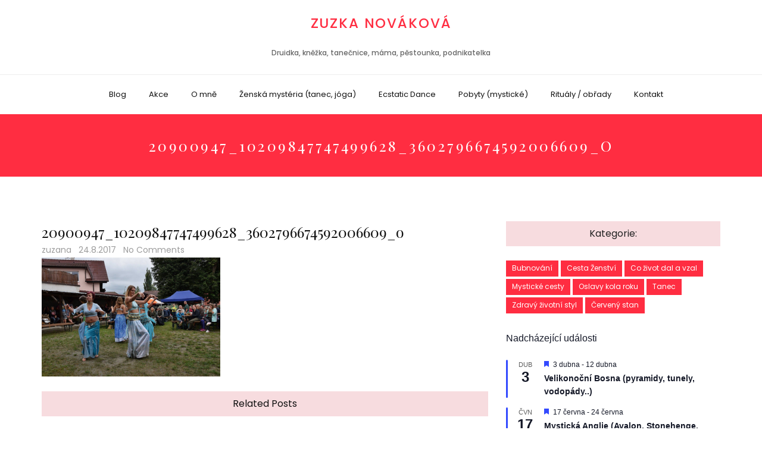

--- FILE ---
content_type: text/html; charset=UTF-8
request_url: https://www.zuzkazateckova.cz/20900947_10209847747499628_3602796674592006609_o/
body_size: 14054
content:
<!DOCTYPE html>
<html dir="ltr" lang="cs" prefix="og: https://ogp.me/ns#" class="no-js no-svg">
<head>
    <script id="cookieyes" type="text/javascript" src="https://cdn-cookieyes.com/client_data/b785c4ff0f34e301b7a27254/script.js"></script>

    <meta charset="UTF-8">
    <meta name="viewport" content="width=device-width, initial-scale=1">
    <link rel="profile" href="https://gmpg.org/xfn/11">
    <link rel='stylesheet' href='https://www.zuzkazateckova.cz/wp-content/themes/valkano/custom-style.css' type='text/css' media='all' />
    <script>(function(html){html.className = html.className.replace(/\bno-js\b/,'js')})(document.documentElement);</script>
<title>20900947_10209847747499628_3602796674592006609_o | Zuzka Nováková</title>

		<!-- All in One SEO 4.7.0 - aioseo.com -->
		<meta name="robots" content="max-image-preview:large" />
		<link rel="canonical" href="https://www.zuzkazateckova.cz/20900947_10209847747499628_3602796674592006609_o/" />
		<meta name="generator" content="All in One SEO (AIOSEO) 4.7.0" />
		<meta property="og:locale" content="cs_CZ" />
		<meta property="og:site_name" content="Zuzka Žatečková" />
		<meta property="og:type" content="article" />
		<meta property="og:title" content="20900947_10209847747499628_3602796674592006609_o | Zuzka Nováková" />
		<meta property="og:url" content="https://www.zuzkazateckova.cz/20900947_10209847747499628_3602796674592006609_o/" />
		<meta property="og:image" content="https://www.zuzkazateckova.cz/wp-content/uploads/2018/06/20180624_135613-e1530108019551.jpg" />
		<meta property="og:image:secure_url" content="https://www.zuzkazateckova.cz/wp-content/uploads/2018/06/20180624_135613-e1530108019551.jpg" />
		<meta property="og:image:width" content="4032" />
		<meta property="og:image:height" content="3024" />
		<meta property="article:published_time" content="2017-08-24T20:43:00+00:00" />
		<meta property="article:modified_time" content="2017-08-24T20:43:00+00:00" />
		<meta name="twitter:card" content="summary" />
		<meta name="twitter:title" content="20900947_10209847747499628_3602796674592006609_o | Zuzka Nováková" />
		<meta name="twitter:image" content="https://www.zuzkazateckova.cz/wp-content/uploads/2018/06/20180624_135613-e1530108019551.jpg" />
		<script type="application/ld+json" class="aioseo-schema">
			{"@context":"https:\/\/schema.org","@graph":[{"@type":"BreadcrumbList","@id":"https:\/\/www.zuzkazateckova.cz\/20900947_10209847747499628_3602796674592006609_o\/#breadcrumblist","itemListElement":[{"@type":"ListItem","@id":"https:\/\/www.zuzkazateckova.cz\/#listItem","position":1,"name":"Dom\u016f","item":"https:\/\/www.zuzkazateckova.cz\/","nextItem":"https:\/\/www.zuzkazateckova.cz\/20900947_10209847747499628_3602796674592006609_o\/#listItem"},{"@type":"ListItem","@id":"https:\/\/www.zuzkazateckova.cz\/20900947_10209847747499628_3602796674592006609_o\/#listItem","position":2,"name":"20900947_10209847747499628_3602796674592006609_o","previousItem":"https:\/\/www.zuzkazateckova.cz\/#listItem"}]},{"@type":"ItemPage","@id":"https:\/\/www.zuzkazateckova.cz\/20900947_10209847747499628_3602796674592006609_o\/#itempage","url":"https:\/\/www.zuzkazateckova.cz\/20900947_10209847747499628_3602796674592006609_o\/","name":"20900947_10209847747499628_3602796674592006609_o | Zuzka Nov\u00e1kov\u00e1","inLanguage":"cs-CZ","isPartOf":{"@id":"https:\/\/www.zuzkazateckova.cz\/#website"},"breadcrumb":{"@id":"https:\/\/www.zuzkazateckova.cz\/20900947_10209847747499628_3602796674592006609_o\/#breadcrumblist"},"author":{"@id":"https:\/\/www.zuzkazateckova.cz\/author\/zuzana\/#author"},"creator":{"@id":"https:\/\/www.zuzkazateckova.cz\/author\/zuzana\/#author"},"datePublished":"2017-08-24T21:43:00+01:00","dateModified":"2017-08-24T21:43:00+01:00"},{"@type":"Organization","@id":"https:\/\/www.zuzkazateckova.cz\/#organization","name":"Zuzka \u017date\u010dkov\u00e1","description":"Druidka, kn\u011b\u017eka, tane\u010dnice, m\u00e1ma, p\u011bstounka, podnikatelka","url":"https:\/\/www.zuzkazateckova.cz\/"},{"@type":"Person","@id":"https:\/\/www.zuzkazateckova.cz\/author\/zuzana\/#author","url":"https:\/\/www.zuzkazateckova.cz\/author\/zuzana\/","name":"zuzana","image":{"@type":"ImageObject","@id":"https:\/\/www.zuzkazateckova.cz\/20900947_10209847747499628_3602796674592006609_o\/#authorImage","url":"https:\/\/secure.gravatar.com\/avatar\/31bf370579d9a29dff9915bbf8e051e6?s=96&d=mm&r=g","width":96,"height":96,"caption":"zuzana"}},{"@type":"WebSite","@id":"https:\/\/www.zuzkazateckova.cz\/#website","url":"https:\/\/www.zuzkazateckova.cz\/","name":"Zuzka \u017date\u010dkov\u00e1","description":"Druidka, kn\u011b\u017eka, tane\u010dnice, m\u00e1ma, p\u011bstounka, podnikatelka","inLanguage":"cs-CZ","publisher":{"@id":"https:\/\/www.zuzkazateckova.cz\/#organization"}}]}
		</script>
		<!-- All in One SEO -->

<link rel='dns-prefetch' href='//fonts.googleapis.com' />
<link rel="alternate" type="application/rss+xml" title="Zuzka Nováková &raquo; RSS zdroj" href="https://www.zuzkazateckova.cz/feed/" />
<link rel="alternate" type="text/calendar" title="Zuzka Nováková &raquo; iCal zdroj" href="https://www.zuzkazateckova.cz/akce/?ical=1" />
		<!-- This site uses the Google Analytics by MonsterInsights plugin v9.0.1 - Using Analytics tracking - https://www.monsterinsights.com/ -->
		<!-- Poznámka: MonsterInsights není na tomto webu aktuálně nakonfigurován. Vlastník webu se musí ověřit pomocí Google Analytics na panelu nastavení MonsterInsights. -->
					<!-- No tracking code set -->
				<!-- / Google Analytics by MonsterInsights -->
		<script type="text/javascript">
/* <![CDATA[ */
window._wpemojiSettings = {"baseUrl":"https:\/\/s.w.org\/images\/core\/emoji\/15.0.3\/72x72\/","ext":".png","svgUrl":"https:\/\/s.w.org\/images\/core\/emoji\/15.0.3\/svg\/","svgExt":".svg","source":{"concatemoji":"https:\/\/www.zuzkazateckova.cz\/wp-includes\/js\/wp-emoji-release.min.js?ver=6.6.4"}};
/*! This file is auto-generated */
!function(i,n){var o,s,e;function c(e){try{var t={supportTests:e,timestamp:(new Date).valueOf()};sessionStorage.setItem(o,JSON.stringify(t))}catch(e){}}function p(e,t,n){e.clearRect(0,0,e.canvas.width,e.canvas.height),e.fillText(t,0,0);var t=new Uint32Array(e.getImageData(0,0,e.canvas.width,e.canvas.height).data),r=(e.clearRect(0,0,e.canvas.width,e.canvas.height),e.fillText(n,0,0),new Uint32Array(e.getImageData(0,0,e.canvas.width,e.canvas.height).data));return t.every(function(e,t){return e===r[t]})}function u(e,t,n){switch(t){case"flag":return n(e,"\ud83c\udff3\ufe0f\u200d\u26a7\ufe0f","\ud83c\udff3\ufe0f\u200b\u26a7\ufe0f")?!1:!n(e,"\ud83c\uddfa\ud83c\uddf3","\ud83c\uddfa\u200b\ud83c\uddf3")&&!n(e,"\ud83c\udff4\udb40\udc67\udb40\udc62\udb40\udc65\udb40\udc6e\udb40\udc67\udb40\udc7f","\ud83c\udff4\u200b\udb40\udc67\u200b\udb40\udc62\u200b\udb40\udc65\u200b\udb40\udc6e\u200b\udb40\udc67\u200b\udb40\udc7f");case"emoji":return!n(e,"\ud83d\udc26\u200d\u2b1b","\ud83d\udc26\u200b\u2b1b")}return!1}function f(e,t,n){var r="undefined"!=typeof WorkerGlobalScope&&self instanceof WorkerGlobalScope?new OffscreenCanvas(300,150):i.createElement("canvas"),a=r.getContext("2d",{willReadFrequently:!0}),o=(a.textBaseline="top",a.font="600 32px Arial",{});return e.forEach(function(e){o[e]=t(a,e,n)}),o}function t(e){var t=i.createElement("script");t.src=e,t.defer=!0,i.head.appendChild(t)}"undefined"!=typeof Promise&&(o="wpEmojiSettingsSupports",s=["flag","emoji"],n.supports={everything:!0,everythingExceptFlag:!0},e=new Promise(function(e){i.addEventListener("DOMContentLoaded",e,{once:!0})}),new Promise(function(t){var n=function(){try{var e=JSON.parse(sessionStorage.getItem(o));if("object"==typeof e&&"number"==typeof e.timestamp&&(new Date).valueOf()<e.timestamp+604800&&"object"==typeof e.supportTests)return e.supportTests}catch(e){}return null}();if(!n){if("undefined"!=typeof Worker&&"undefined"!=typeof OffscreenCanvas&&"undefined"!=typeof URL&&URL.createObjectURL&&"undefined"!=typeof Blob)try{var e="postMessage("+f.toString()+"("+[JSON.stringify(s),u.toString(),p.toString()].join(",")+"));",r=new Blob([e],{type:"text/javascript"}),a=new Worker(URL.createObjectURL(r),{name:"wpTestEmojiSupports"});return void(a.onmessage=function(e){c(n=e.data),a.terminate(),t(n)})}catch(e){}c(n=f(s,u,p))}t(n)}).then(function(e){for(var t in e)n.supports[t]=e[t],n.supports.everything=n.supports.everything&&n.supports[t],"flag"!==t&&(n.supports.everythingExceptFlag=n.supports.everythingExceptFlag&&n.supports[t]);n.supports.everythingExceptFlag=n.supports.everythingExceptFlag&&!n.supports.flag,n.DOMReady=!1,n.readyCallback=function(){n.DOMReady=!0}}).then(function(){return e}).then(function(){var e;n.supports.everything||(n.readyCallback(),(e=n.source||{}).concatemoji?t(e.concatemoji):e.wpemoji&&e.twemoji&&(t(e.twemoji),t(e.wpemoji)))}))}((window,document),window._wpemojiSettings);
/* ]]> */
</script>
<style id='wp-emoji-styles-inline-css' type='text/css'>

	img.wp-smiley, img.emoji {
		display: inline !important;
		border: none !important;
		box-shadow: none !important;
		height: 1em !important;
		width: 1em !important;
		margin: 0 0.07em !important;
		vertical-align: -0.1em !important;
		background: none !important;
		padding: 0 !important;
	}
</style>
<link rel='stylesheet' id='wp-block-library-css' href='https://www.zuzkazateckova.cz/wp-includes/css/dist/block-library/style.min.css?ver=6.6.4' type='text/css' media='all' />
<style id='classic-theme-styles-inline-css' type='text/css'>
/*! This file is auto-generated */
.wp-block-button__link{color:#fff;background-color:#32373c;border-radius:9999px;box-shadow:none;text-decoration:none;padding:calc(.667em + 2px) calc(1.333em + 2px);font-size:1.125em}.wp-block-file__button{background:#32373c;color:#fff;text-decoration:none}
</style>
<style id='global-styles-inline-css' type='text/css'>
:root{--wp--preset--aspect-ratio--square: 1;--wp--preset--aspect-ratio--4-3: 4/3;--wp--preset--aspect-ratio--3-4: 3/4;--wp--preset--aspect-ratio--3-2: 3/2;--wp--preset--aspect-ratio--2-3: 2/3;--wp--preset--aspect-ratio--16-9: 16/9;--wp--preset--aspect-ratio--9-16: 9/16;--wp--preset--color--black: #000000;--wp--preset--color--cyan-bluish-gray: #abb8c3;--wp--preset--color--white: #ffffff;--wp--preset--color--pale-pink: #f78da7;--wp--preset--color--vivid-red: #cf2e2e;--wp--preset--color--luminous-vivid-orange: #ff6900;--wp--preset--color--luminous-vivid-amber: #fcb900;--wp--preset--color--light-green-cyan: #7bdcb5;--wp--preset--color--vivid-green-cyan: #00d084;--wp--preset--color--pale-cyan-blue: #8ed1fc;--wp--preset--color--vivid-cyan-blue: #0693e3;--wp--preset--color--vivid-purple: #9b51e0;--wp--preset--gradient--vivid-cyan-blue-to-vivid-purple: linear-gradient(135deg,rgba(6,147,227,1) 0%,rgb(155,81,224) 100%);--wp--preset--gradient--light-green-cyan-to-vivid-green-cyan: linear-gradient(135deg,rgb(122,220,180) 0%,rgb(0,208,130) 100%);--wp--preset--gradient--luminous-vivid-amber-to-luminous-vivid-orange: linear-gradient(135deg,rgba(252,185,0,1) 0%,rgba(255,105,0,1) 100%);--wp--preset--gradient--luminous-vivid-orange-to-vivid-red: linear-gradient(135deg,rgba(255,105,0,1) 0%,rgb(207,46,46) 100%);--wp--preset--gradient--very-light-gray-to-cyan-bluish-gray: linear-gradient(135deg,rgb(238,238,238) 0%,rgb(169,184,195) 100%);--wp--preset--gradient--cool-to-warm-spectrum: linear-gradient(135deg,rgb(74,234,220) 0%,rgb(151,120,209) 20%,rgb(207,42,186) 40%,rgb(238,44,130) 60%,rgb(251,105,98) 80%,rgb(254,248,76) 100%);--wp--preset--gradient--blush-light-purple: linear-gradient(135deg,rgb(255,206,236) 0%,rgb(152,150,240) 100%);--wp--preset--gradient--blush-bordeaux: linear-gradient(135deg,rgb(254,205,165) 0%,rgb(254,45,45) 50%,rgb(107,0,62) 100%);--wp--preset--gradient--luminous-dusk: linear-gradient(135deg,rgb(255,203,112) 0%,rgb(199,81,192) 50%,rgb(65,88,208) 100%);--wp--preset--gradient--pale-ocean: linear-gradient(135deg,rgb(255,245,203) 0%,rgb(182,227,212) 50%,rgb(51,167,181) 100%);--wp--preset--gradient--electric-grass: linear-gradient(135deg,rgb(202,248,128) 0%,rgb(113,206,126) 100%);--wp--preset--gradient--midnight: linear-gradient(135deg,rgb(2,3,129) 0%,rgb(40,116,252) 100%);--wp--preset--font-size--small: 13px;--wp--preset--font-size--medium: 20px;--wp--preset--font-size--large: 36px;--wp--preset--font-size--x-large: 42px;--wp--preset--spacing--20: 0.44rem;--wp--preset--spacing--30: 0.67rem;--wp--preset--spacing--40: 1rem;--wp--preset--spacing--50: 1.5rem;--wp--preset--spacing--60: 2.25rem;--wp--preset--spacing--70: 3.38rem;--wp--preset--spacing--80: 5.06rem;--wp--preset--shadow--natural: 6px 6px 9px rgba(0, 0, 0, 0.2);--wp--preset--shadow--deep: 12px 12px 50px rgba(0, 0, 0, 0.4);--wp--preset--shadow--sharp: 6px 6px 0px rgba(0, 0, 0, 0.2);--wp--preset--shadow--outlined: 6px 6px 0px -3px rgba(255, 255, 255, 1), 6px 6px rgba(0, 0, 0, 1);--wp--preset--shadow--crisp: 6px 6px 0px rgba(0, 0, 0, 1);}:where(.is-layout-flex){gap: 0.5em;}:where(.is-layout-grid){gap: 0.5em;}body .is-layout-flex{display: flex;}.is-layout-flex{flex-wrap: wrap;align-items: center;}.is-layout-flex > :is(*, div){margin: 0;}body .is-layout-grid{display: grid;}.is-layout-grid > :is(*, div){margin: 0;}:where(.wp-block-columns.is-layout-flex){gap: 2em;}:where(.wp-block-columns.is-layout-grid){gap: 2em;}:where(.wp-block-post-template.is-layout-flex){gap: 1.25em;}:where(.wp-block-post-template.is-layout-grid){gap: 1.25em;}.has-black-color{color: var(--wp--preset--color--black) !important;}.has-cyan-bluish-gray-color{color: var(--wp--preset--color--cyan-bluish-gray) !important;}.has-white-color{color: var(--wp--preset--color--white) !important;}.has-pale-pink-color{color: var(--wp--preset--color--pale-pink) !important;}.has-vivid-red-color{color: var(--wp--preset--color--vivid-red) !important;}.has-luminous-vivid-orange-color{color: var(--wp--preset--color--luminous-vivid-orange) !important;}.has-luminous-vivid-amber-color{color: var(--wp--preset--color--luminous-vivid-amber) !important;}.has-light-green-cyan-color{color: var(--wp--preset--color--light-green-cyan) !important;}.has-vivid-green-cyan-color{color: var(--wp--preset--color--vivid-green-cyan) !important;}.has-pale-cyan-blue-color{color: var(--wp--preset--color--pale-cyan-blue) !important;}.has-vivid-cyan-blue-color{color: var(--wp--preset--color--vivid-cyan-blue) !important;}.has-vivid-purple-color{color: var(--wp--preset--color--vivid-purple) !important;}.has-black-background-color{background-color: var(--wp--preset--color--black) !important;}.has-cyan-bluish-gray-background-color{background-color: var(--wp--preset--color--cyan-bluish-gray) !important;}.has-white-background-color{background-color: var(--wp--preset--color--white) !important;}.has-pale-pink-background-color{background-color: var(--wp--preset--color--pale-pink) !important;}.has-vivid-red-background-color{background-color: var(--wp--preset--color--vivid-red) !important;}.has-luminous-vivid-orange-background-color{background-color: var(--wp--preset--color--luminous-vivid-orange) !important;}.has-luminous-vivid-amber-background-color{background-color: var(--wp--preset--color--luminous-vivid-amber) !important;}.has-light-green-cyan-background-color{background-color: var(--wp--preset--color--light-green-cyan) !important;}.has-vivid-green-cyan-background-color{background-color: var(--wp--preset--color--vivid-green-cyan) !important;}.has-pale-cyan-blue-background-color{background-color: var(--wp--preset--color--pale-cyan-blue) !important;}.has-vivid-cyan-blue-background-color{background-color: var(--wp--preset--color--vivid-cyan-blue) !important;}.has-vivid-purple-background-color{background-color: var(--wp--preset--color--vivid-purple) !important;}.has-black-border-color{border-color: var(--wp--preset--color--black) !important;}.has-cyan-bluish-gray-border-color{border-color: var(--wp--preset--color--cyan-bluish-gray) !important;}.has-white-border-color{border-color: var(--wp--preset--color--white) !important;}.has-pale-pink-border-color{border-color: var(--wp--preset--color--pale-pink) !important;}.has-vivid-red-border-color{border-color: var(--wp--preset--color--vivid-red) !important;}.has-luminous-vivid-orange-border-color{border-color: var(--wp--preset--color--luminous-vivid-orange) !important;}.has-luminous-vivid-amber-border-color{border-color: var(--wp--preset--color--luminous-vivid-amber) !important;}.has-light-green-cyan-border-color{border-color: var(--wp--preset--color--light-green-cyan) !important;}.has-vivid-green-cyan-border-color{border-color: var(--wp--preset--color--vivid-green-cyan) !important;}.has-pale-cyan-blue-border-color{border-color: var(--wp--preset--color--pale-cyan-blue) !important;}.has-vivid-cyan-blue-border-color{border-color: var(--wp--preset--color--vivid-cyan-blue) !important;}.has-vivid-purple-border-color{border-color: var(--wp--preset--color--vivid-purple) !important;}.has-vivid-cyan-blue-to-vivid-purple-gradient-background{background: var(--wp--preset--gradient--vivid-cyan-blue-to-vivid-purple) !important;}.has-light-green-cyan-to-vivid-green-cyan-gradient-background{background: var(--wp--preset--gradient--light-green-cyan-to-vivid-green-cyan) !important;}.has-luminous-vivid-amber-to-luminous-vivid-orange-gradient-background{background: var(--wp--preset--gradient--luminous-vivid-amber-to-luminous-vivid-orange) !important;}.has-luminous-vivid-orange-to-vivid-red-gradient-background{background: var(--wp--preset--gradient--luminous-vivid-orange-to-vivid-red) !important;}.has-very-light-gray-to-cyan-bluish-gray-gradient-background{background: var(--wp--preset--gradient--very-light-gray-to-cyan-bluish-gray) !important;}.has-cool-to-warm-spectrum-gradient-background{background: var(--wp--preset--gradient--cool-to-warm-spectrum) !important;}.has-blush-light-purple-gradient-background{background: var(--wp--preset--gradient--blush-light-purple) !important;}.has-blush-bordeaux-gradient-background{background: var(--wp--preset--gradient--blush-bordeaux) !important;}.has-luminous-dusk-gradient-background{background: var(--wp--preset--gradient--luminous-dusk) !important;}.has-pale-ocean-gradient-background{background: var(--wp--preset--gradient--pale-ocean) !important;}.has-electric-grass-gradient-background{background: var(--wp--preset--gradient--electric-grass) !important;}.has-midnight-gradient-background{background: var(--wp--preset--gradient--midnight) !important;}.has-small-font-size{font-size: var(--wp--preset--font-size--small) !important;}.has-medium-font-size{font-size: var(--wp--preset--font-size--medium) !important;}.has-large-font-size{font-size: var(--wp--preset--font-size--large) !important;}.has-x-large-font-size{font-size: var(--wp--preset--font-size--x-large) !important;}
:where(.wp-block-post-template.is-layout-flex){gap: 1.25em;}:where(.wp-block-post-template.is-layout-grid){gap: 1.25em;}
:where(.wp-block-columns.is-layout-flex){gap: 2em;}:where(.wp-block-columns.is-layout-grid){gap: 2em;}
:root :where(.wp-block-pullquote){font-size: 1.5em;line-height: 1.6;}
</style>
<link rel='stylesheet' id='valkano-google-fonts-css' href='//fonts.googleapis.com/css?family=Playfair+Display%3A400%2C700%26subset%3Dlatin%2Clatin-ext%7CPoppins%3A300%2C400%2C500%2C600%2C700%26subset%3Dlatin%2Clatin-ext%7CMarck+Script&#038;subset=latin%2Clatin-ext' type='text/css' media='all' />
<link rel='stylesheet' id='bootstrap-css' href='https://www.zuzkazateckova.cz/wp-content/themes/valkano/assets/css/bootstrap.css?ver=6.6.4' type='text/css' media='all' />
<link rel='stylesheet' id='fontawesome-css' href='https://www.zuzkazateckova.cz/wp-content/themes/valkano/assets/css/font-awesome.css?ver=6.6.4' type='text/css' media='all' />
<link rel='stylesheet' id='owlcarousel-css' href='https://www.zuzkazateckova.cz/wp-content/themes/valkano/assets/css/owl-carousel.css?ver=6.6.4' type='text/css' media='all' />
<link rel='stylesheet' id='animate-style-css' href='https://www.zuzkazateckova.cz/wp-content/themes/valkano/assets/css/animate.css?ver=6.6.4' type='text/css' media='all' />
<link rel='stylesheet' id='valkano-style-css' href='https://www.zuzkazateckova.cz/wp-content/themes/valkano/style.css?ver=1.0' type='text/css' media='all' />
<!--[if lt IE 9]>
<link rel='stylesheet' id='valkano-ie8-css' href='https://www.zuzkazateckova.cz/wp-content/themes/valkano/assets/css/ie8.css?ver=1.0' type='text/css' media='all' />
<![endif]-->
<!--[if lt IE 9]>
<script type="text/javascript" src="https://www.zuzkazateckova.cz/wp-content/themes/valkano/assets/js/html5.js?ver=3.7.3" id="html5-js"></script>
<![endif]-->
<script type="text/javascript" src="https://www.zuzkazateckova.cz/wp-includes/js/jquery/jquery.min.js?ver=3.7.1" id="jquery-core-js"></script>
<script type="text/javascript" src="https://www.zuzkazateckova.cz/wp-includes/js/jquery/jquery-migrate.min.js?ver=3.4.1" id="jquery-migrate-js"></script>
<link rel="https://api.w.org/" href="https://www.zuzkazateckova.cz/wp-json/" /><link rel="alternate" title="JSON" type="application/json" href="https://www.zuzkazateckova.cz/wp-json/wp/v2/media/822" /><link rel="EditURI" type="application/rsd+xml" title="RSD" href="https://www.zuzkazateckova.cz/xmlrpc.php?rsd" />
<meta name="generator" content="WordPress 6.6.4" />
<link rel='shortlink' href='https://www.zuzkazateckova.cz/?p=822' />
<link rel="alternate" title="oEmbed (JSON)" type="application/json+oembed" href="https://www.zuzkazateckova.cz/wp-json/oembed/1.0/embed?url=https%3A%2F%2Fwww.zuzkazateckova.cz%2F20900947_10209847747499628_3602796674592006609_o%2F" />
<link rel="alternate" title="oEmbed (XML)" type="text/xml+oembed" href="https://www.zuzkazateckova.cz/wp-json/oembed/1.0/embed?url=https%3A%2F%2Fwww.zuzkazateckova.cz%2F20900947_10209847747499628_3602796674592006609_o%2F&#038;format=xml" />
<meta name="tec-api-version" content="v1"><meta name="tec-api-origin" content="https://www.zuzkazateckova.cz"><link rel="alternate" href="https://www.zuzkazateckova.cz/wp-json/tribe/events/v1/" /><link rel="icon" href="https://www.zuzkazateckova.cz/wp-content/uploads/2016/09/cropped-Žena-ženou-orient-32x32.jpg" sizes="32x32" />
<link rel="icon" href="https://www.zuzkazateckova.cz/wp-content/uploads/2016/09/cropped-Žena-ženou-orient-192x192.jpg" sizes="192x192" />
<link rel="apple-touch-icon" href="https://www.zuzkazateckova.cz/wp-content/uploads/2016/09/cropped-Žena-ženou-orient-180x180.jpg" />
<meta name="msapplication-TileImage" content="https://www.zuzkazateckova.cz/wp-content/uploads/2016/09/cropped-Žena-ženou-orient-270x270.jpg" />
		<style type="text/css" id="wp-custom-css">
			.cky-banner-element{
	text-decoration:underline!important;
	cursor:pointer;
}
.entry-content ul li{
	padding:5px 0 5px 0px;
}
.entry-content ul li::before {
	content: "\2022";
  color: red;
  display: inline-block;
  width: 1.0em;
  margin-left: ;
}
.entry-content img{
	display:inline-block;
	float:unset;
}		</style>
			<!-- Google tag (gtag.js) -->
	<script async src="https://www.googletagmanager.com/gtag/js?id=G-5KPDXMG28Z"></script>
	<script>
	window.dataLayer = window.dataLayer || [];
	function gtag(){dataLayer.push(arguments);}
	gtag('js', new Date());

	gtag('config', 'G-5KPDXMG28Z');
	</script>	
</head>

<body data-rsssl=1 class="attachment attachment-template-default single single-attachment postid-822 attachmentid-822 attachment-jpeg tribe-no-js has-header-image has-sidebar colors-light">
<div id="page" class="site">
	    
	<header id="masthead" class="site-header" role="banner">
		<div class="header-wrapper">
						<div class="header-logo">
				<div class="container">
					<div class="row">
						<div class="col-md-12">
							<div class="site-branding">
		        <p class="site-title"><a href="https://www.zuzkazateckova.cz/" rel="home">Zuzka Nováková</a></p>
    
            <p class="site-description">Druidka, kněžka, tanečnice, máma, pěstounka, podnikatelka</p>
    
</div><!-- .site-branding -->
						</div>
					</div>
				</div>
			</div>
            <div class="header-menu">
				
									<div class="navigation-section">
						<div class="container">
							<div class="row">
								<div class="col-md-12">
								<div class="site-branding">
		        <p class="site-title"><a href="https://www.zuzkazateckova.cz/" rel="home">Zuzka Nováková</a></p>
    
            <p class="site-description">Druidka, kněžka, tanečnice, máma, pěstounka, podnikatelka</p>
    
</div><!-- .site-branding -->
									<div class="mobile-menu-wrapper">
										<span class="mobile-menu-icon"><i class="fa fa-bars" aria-hidden="true"></i></span>
									</div>
									<nav id="site-navigation" class="main-navigation" role="navigation">
										<div class="menu-moje-menu-container"><ul id="primary-menu" class="main-menu"><li id="menu-item-571" class="menu-item menu-item-type-custom menu-item-object-custom menu-item-home menu-item-571"><a href="https://www.zuzkazateckova.cz">Blog</a></li>
<li id="menu-item-1663" class="menu-item menu-item-type-custom menu-item-object-custom menu-item-1663"><a href="https://www.zuzkazateckova.cz/akce/">Akce</a></li>
<li id="menu-item-71" class="menu-item menu-item-type-post_type menu-item-object-page menu-item-has-children menu-item-71"><a href="https://www.zuzkazateckova.cz/o-mne/">O mně</a>
<ul class="sub-menu">
	<li id="menu-item-2866" class="menu-item menu-item-type-post_type menu-item-object-page menu-item-2866"><a href="https://www.zuzkazateckova.cz/o-mne/kdo-jsem-co-vsechno-delam/">Kdo jsem, co všechno dělám</a></li>
	<li id="menu-item-2364" class="menu-item menu-item-type-post_type menu-item-object-page menu-item-2364"><a href="https://www.zuzkazateckova.cz/o-mne/moje-cesta-k-tanci/">Moje cesta k tanci</a></li>
	<li id="menu-item-426" class="menu-item menu-item-type-post_type menu-item-object-page menu-item-426"><a href="https://www.zuzkazateckova.cz/zena-zenou/moje-trnita-cesta-k-zenstvi/">Moje trnitá cesta k ženství</a></li>
	<li id="menu-item-1410" class="menu-item menu-item-type-post_type menu-item-object-page menu-item-1410"><a href="https://www.zuzkazateckova.cz/zena-zenou/co-to-je-byt-zenou/">Co to je být ženou?</a></li>
	<li id="menu-item-220" class="menu-item menu-item-type-post_type menu-item-object-page menu-item-220"><a href="https://www.zuzkazateckova.cz/zena-zenou/literatura-videa-o-zenstvi/">Literatura, videa o ženství</a></li>
</ul>
</li>
<li id="menu-item-2831" class="menu-item menu-item-type-post_type menu-item-object-page menu-item-2831"><a href="https://www.zuzkazateckova.cz/zenska-mysteria-v-trebici/">Ženská mystéria (tanec, jóga)</a></li>
<li id="menu-item-2851" class="menu-item menu-item-type-post_type menu-item-object-page menu-item-2851"><a href="https://www.zuzkazateckova.cz/ecstatic-dance/">Ecstatic Dance</a></li>
<li id="menu-item-3062" class="menu-item menu-item-type-post_type menu-item-object-page menu-item-has-children menu-item-3062"><a href="https://www.zuzkazateckova.cz/pobyty-mysticke/">Pobyty (mystické)</a>
<ul class="sub-menu">
	<li id="menu-item-3199" class="menu-item menu-item-type-post_type menu-item-object-page menu-item-3199"><a href="https://www.zuzkazateckova.cz/pobyty-mysticke/mysticka-anglie-avalonstonehenge/">Mystická Anglie (Avalon,Stonehenge aj.)</a></li>
	<li id="menu-item-3118" class="menu-item menu-item-type-post_type menu-item-object-page menu-item-3118"><a href="https://www.zuzkazateckova.cz/pobyty-mysticke/mysticka-bosna-pyramidy-tunely/">Mystická Bosna (pyramidy, tunely..)</a></li>
</ul>
</li>
<li id="menu-item-190" class="menu-item menu-item-type-post_type menu-item-object-page menu-item-has-children menu-item-190"><a href="https://www.zuzkazateckova.cz/ritualy-a-zenske-kruhy/">Rituály / obřady</a>
<ul class="sub-menu">
	<li id="menu-item-1588" class="menu-item menu-item-type-post_type menu-item-object-page menu-item-1588"><a href="https://www.zuzkazateckova.cz/ritualy-a-zenske-kruhy/prechodove-ritualy/">Přechodové rituály</a></li>
	<li id="menu-item-1590" class="menu-item menu-item-type-post_type menu-item-object-page menu-item-1590"><a href="https://www.zuzkazateckova.cz/ritualy-a-zenske-kruhy/kruhy-a-oslavy-kola-roku/">Kruhy a oslavy kola roku</a></li>
	<li id="menu-item-2964" class="menu-item menu-item-type-post_type menu-item-object-page menu-item-2964"><a href="https://www.zuzkazateckova.cz/ritualy-a-zenske-kruhy/mantry/">Mantry</a></li>
</ul>
</li>
<li id="menu-item-2220" class="menu-item menu-item-type-post_type menu-item-object-page menu-item-2220"><a href="https://www.zuzkazateckova.cz/kontakt/">Kontakt</a></li>
</ul></div>									</nav>
								</div><!-- .navigation-section -->
							</div>
						</div>
					</div>
				            </div>
		</div>
	</header><!-- #masthead -->
	    <section class="page-header jumbotron text-center">
    	<div class="container">
        	<div class="row">
            	<div class="col-md-12">
												<h2 class="page-title">20900947_10209847747499628_3602796674592006609_o</h2>

						                                    </div>
            </div>
        </div>
    </section>
    	
    <div id="content" class="site-content">
        <div class="container">
<div class="row">
	<div class="col-md-8">
        <div id="primary" class="content-area">
            <main id="main" class="site-main" role="main">
    
                
<article id="post-822" class="post-822 attachment type-attachment status-inherit hentry">
	<div class="post-wrapper">
	
		<header class="entry-header">
            
            <h2 class="entry-title">20900947_10209847747499628_3602796674592006609_o</h2>        
        	<ul class="entry-meta list-inline">
                <li class="author list-inline-item">
					<span class="author vcard">
						<a href="https://www.zuzkazateckova.cz/author/zuzana/">zuzana</a>
					</span>
				</li>
				<li class="posted-on list-inline-item">
					<a href="https://www.zuzkazateckova.cz/2017/08/24/">24.8.2017</a>				</li>
				<li class="meta-comment list-inline-item">
                    	
                    <a href="https://www.zuzkazateckova.cz/20900947_10209847747499628_3602796674592006609_o/#respond">No Comments</a>
                </li>
                
			</ul>
        
        </header><!-- .entry-header -->
		
		        
        <div class="entry-content">
			<p class="attachment"><a href='https://www.zuzkazateckova.cz/wp-content/uploads/2017/08/20900947_10209847747499628_3602796674592006609_o.jpg'><img fetchpriority="high" decoding="async" width="300" height="200" src="https://www.zuzkazateckova.cz/wp-content/uploads/2017/08/20900947_10209847747499628_3602796674592006609_o-300x200.jpg" class="attachment-medium size-medium" alt="" srcset="https://www.zuzkazateckova.cz/wp-content/uploads/2017/08/20900947_10209847747499628_3602796674592006609_o-300x200.jpg 300w, https://www.zuzkazateckova.cz/wp-content/uploads/2017/08/20900947_10209847747499628_3602796674592006609_o-768x512.jpg 768w, https://www.zuzkazateckova.cz/wp-content/uploads/2017/08/20900947_10209847747499628_3602796674592006609_o-1024x683.jpg 1024w, https://www.zuzkazateckova.cz/wp-content/uploads/2017/08/20900947_10209847747499628_3602796674592006609_o-500x333.jpg 500w, https://www.zuzkazateckova.cz/wp-content/uploads/2017/08/20900947_10209847747499628_3602796674592006609_o.jpg 1500w" sizes="100vw" /></a></p>
		</div><!-- .entry-content -->
			</div>
</article><!-- #post-## -->
			<div class="related-post">
				<div class="row">
					<div class="col-lg-12">
						<h3 class="related-title">Related Posts</h3>
					</div>
				</div>
				<div class="row">
											<div class="col-lg-4">
							<div class="post-item post">
																	<div class="image-wrap">
										<div class="post-thumbnail">
											<img width="360" height="200" src="https://www.zuzkazateckova.cz/wp-content/uploads/2019/10/Power-of-woman-nejsi-sama-360x200.jpg" class="attachment-valkano-related-post-thumb size-valkano-related-post-thumb wp-post-image" alt="Power of woman nejsi na to sama" decoding="async" sizes="100vw" />										</div>
									</div>
																<div class="content-wrap">
									<h3 class="entry-title"><a href="https://www.zuzkazateckova.cz/power-of-woman-nejsi-na-to-sama/" rel="bookmark">Choreografie Power of woman &#8211; nejsi na to sama (video)</a></h3>									<ul class="entry-meta list-inline">
										<li class="author list-inline-item">
											<span class="author vcard">
												<a href="https://www.zuzkazateckova.cz/author/zuzana/">zuzana</a>
											</span>
										</li>
										<li class="posted-on list-inline-item">
											<a href="https://www.zuzkazateckova.cz/2019/10/01/">1.10.2019</a>										</li>
										<li class="meta-comment list-inline-item">
												
											<a href="https://www.zuzkazateckova.cz/power-of-woman-nejsi-na-to-sama/#respond">No Comments</a>
										</li>
									</ul>
									<div class="entry-bottom">
										<a href="https://www.zuzkazateckova.cz/power-of-woman-nejsi-na-to-sama/" class="read-more btn">
											Read More											<i class="fa fa-long-arrow-right" aria-hidden="true"></i>
										</a>
									</div>
								</div>
							</div>
						</div>
											<div class="col-lg-4">
							<div class="post-item post">
																	<div class="image-wrap">
										<div class="post-thumbnail">
											<img width="360" height="200" src="https://www.zuzkazateckova.cz/wp-content/uploads/2019/07/20180801_134126-360x200.jpg" class="attachment-valkano-related-post-thumb size-valkano-related-post-thumb wp-post-image" alt="" decoding="async" sizes="100vw" />										</div>
									</div>
																<div class="content-wrap">
									<h3 class="entry-title"><a href="https://www.zuzkazateckova.cz/navsteva-kamennych-kruhu/" rel="bookmark">Návštěva kamenných kruhů</a></h3>									<ul class="entry-meta list-inline">
										<li class="author list-inline-item">
											<span class="author vcard">
												<a href="https://www.zuzkazateckova.cz/author/zuzana/">zuzana</a>
											</span>
										</li>
										<li class="posted-on list-inline-item">
											<a href="https://www.zuzkazateckova.cz/2019/07/30/">30.7.2019</a>										</li>
										<li class="meta-comment list-inline-item">
												
											<a href="https://www.zuzkazateckova.cz/navsteva-kamennych-kruhu/#respond">No Comments</a>
										</li>
									</ul>
									<div class="entry-bottom">
										<a href="https://www.zuzkazateckova.cz/navsteva-kamennych-kruhu/" class="read-more btn">
											Read More											<i class="fa fa-long-arrow-right" aria-hidden="true"></i>
										</a>
									</div>
								</div>
							</div>
						</div>
											<div class="col-lg-4">
							<div class="post-item post">
																	<div class="image-wrap">
										<div class="post-thumbnail">
											<img width="360" height="200" src="https://www.zuzkazateckova.cz/wp-content/uploads/2024/10/Mysteria_3-360x200.png" class="attachment-valkano-related-post-thumb size-valkano-related-post-thumb wp-post-image" alt="" decoding="async" loading="lazy" sizes="100vw" />										</div>
									</div>
																<div class="content-wrap">
									<h3 class="entry-title"><a href="https://www.zuzkazateckova.cz/zenska-mysteria-2-cakra-3-11-14-18-hod-ddm-trebic/" rel="bookmark">Ženská mystéria (2.čakra), 3.11. 14-18 hod, DDM Třebíč</a></h3>									<ul class="entry-meta list-inline">
										<li class="author list-inline-item">
											<span class="author vcard">
												<a href="https://www.zuzkazateckova.cz/author/zuzana/">zuzana</a>
											</span>
										</li>
										<li class="posted-on list-inline-item">
											<a href="https://www.zuzkazateckova.cz/2024/10/21/">21.10.2024</a>										</li>
										<li class="meta-comment list-inline-item">
												
											<a href="https://www.zuzkazateckova.cz/zenska-mysteria-2-cakra-3-11-14-18-hod-ddm-trebic/#respond">No Comments</a>
										</li>
									</ul>
									<div class="entry-bottom">
										<a href="https://www.zuzkazateckova.cz/zenska-mysteria-2-cakra-3-11-14-18-hod-ddm-trebic/" class="read-more btn">
											Read More											<i class="fa fa-long-arrow-right" aria-hidden="true"></i>
										</a>
									</div>
								</div>
							</div>
						</div>
									</div>
			</div>
		    		
            </main><!-- #main -->
        </div><!-- #primary -->
    </div>
    <div class="col-md-4">
		
<aside id="secondary" class="widget-area" role="complementary" aria-label="Blog Sidebar">
	<section id="tag_cloud-2" class="widget widget_tag_cloud"><h2 class="widget-title">kategorie:</h2><div class="tagcloud"><ul class='wp-tag-cloud' role='list'>
	<li><a href="https://www.zuzkazateckova.cz/tag/bubnovani/" class="tag-cloud-link tag-link-33 tag-link-position-1" style="font-size: 12px;">Bubnování</a></li>
	<li><a href="https://www.zuzkazateckova.cz/tag/cesta_zenstvi/" class="tag-cloud-link tag-link-18 tag-link-position-2" style="font-size: 12px;">Cesta Ženství</a></li>
	<li><a href="https://www.zuzkazateckova.cz/tag/co-zivot-dal-a-vzal/" class="tag-cloud-link tag-link-21 tag-link-position-3" style="font-size: 12px;">Co život dal a vzal</a></li>
	<li><a href="https://www.zuzkazateckova.cz/tag/mysticke-cesty/" class="tag-cloud-link tag-link-32 tag-link-position-4" style="font-size: 12px;">Mystické cesty</a></li>
	<li><a href="https://www.zuzkazateckova.cz/tag/oslavy-kola-roku/" class="tag-cloud-link tag-link-29 tag-link-position-5" style="font-size: 12px;">Oslavy kola roku</a></li>
	<li><a href="https://www.zuzkazateckova.cz/tag/tanec/" class="tag-cloud-link tag-link-19 tag-link-position-6" style="font-size: 12px;">Tanec</a></li>
	<li><a href="https://www.zuzkazateckova.cz/tag/zdravy-zivotni-styl/" class="tag-cloud-link tag-link-20 tag-link-position-7" style="font-size: 12px;">Zdravý životní styl</a></li>
	<li><a href="https://www.zuzkazateckova.cz/tag/cerveny-stan/" class="tag-cloud-link tag-link-22 tag-link-position-8" style="font-size: 12px;">Červený stan</a></li>
</ul>
</div>
</section><div  class="tribe-compatibility-container" >
	<div
		 class="tribe-common tribe-events tribe-events-view tribe-events-view--widget-events-list tribe-events-widget" 		data-js="tribe-events-view"
		data-view-rest-url="https://www.zuzkazateckova.cz/wp-json/tribe/views/v2/html"
		data-view-manage-url="1"
							data-view-breakpoint-pointer="f625b0ea-af81-49a1-801f-0b8e6d5a47c7"
			>
		<div class="tribe-events-widget-events-list">

			<script type="application/ld+json">
[{"@context":"http://schema.org","@type":"Event","name":"Velikono\u010dn\u00ed Bosna (pyramidy, tunely, vodop\u00e1dy..)","description":"&lt;p&gt;Term\u00edn: 3-9/12.4.2026 Zvu v\u00e1s na 7/-10-denn\u00ed l\u00e9\u010div\u00fd a harmoniza\u010dn\u00ed pobyt v \u00fadol\u00ed bosensk\u00fdch pyramid, jejich\u017e n\u00e1lez p\u0159episuje na\u0161e d\u011bjiny. Pobyt v oblasti m\u011bste\u010dka Visoko pl\u00e1nujeme na 7 dn\u00ed i s &hellip; &lt;/p&gt;\\n&lt;p class=&quot;link-more&quot;&gt;&lt;a href=&quot;https://www.zuzkazateckova.cz/akce/velikonocni-bosna-pyramidy-tunely-vodopady/&quot; class=&quot;read-more btn&quot;&gt;Read More&lt;span class=&quot;screen-reader-text&quot;&gt; &quot;Velikono\u010dn\u00ed Bosna (pyramidy, tunely, vodop\u00e1dy..)&quot;&lt;/span&gt;&lt;i class=&quot;fa fa-long-arrow-right&quot; aria-hidden=&quot;true&quot;&gt;&lt;/i&gt;&lt;/a&gt;&lt;/p&gt;\\n","image":"https://www.zuzkazateckova.cz/wp-content/uploads/2025/11/Bosna-jaro-2026.png","url":"https://www.zuzkazateckova.cz/akce/velikonocni-bosna-pyramidy-tunely-vodopady/","eventAttendanceMode":"https://schema.org/OfflineEventAttendanceMode","eventStatus":"https://schema.org/EventScheduled","startDate":"2026-04-03T00:00:00+01:00","endDate":"2026-04-12T23:59:59+01:00","organizer":{"@type":"Person","name":"Zuzka Nov\u00e1kov\u00e1","description":"","url":"","telephone":"775080805","email":"&#122;uz&#97;n&#97;&#46;&#110;&#111;va&#107;&#111;&#118;a&#64;nov&#121;s&#116;&#97;rt&#46;co&#109;","sameAs":""},"offers":{"@type":"Offer","price":"10 \u2013 15","priceCurrency":"USD","url":"https://www.zuzkazateckova.cz/akce/velikonocni-bosna-pyramidy-tunely-vodopady/","category":"primary","availability":"inStock","validFrom":"2025-11-13T00:00:00+00:00"},"performer":"Organization"},{"@context":"http://schema.org","@type":"Event","name":"Mystick\u00e1 Anglie (Avalon, Stonehenge, Avebury, Dartmoor, Cornwall)","description":"&lt;p&gt;P\u0159idejte se ke m\u011b na nezapomenutelnou cestu do b\u00e1jn\u00e9ho a mystick\u00e9ho Avalonu (Glastonbury), oslavit nejen letn\u00ed slunovrat v kamenn\u00fdch kruz\u00edch na Stonehenge a Avebury a Glastonbury Tor. \u010cek\u00e1 n\u00e1s t\u00fdden, &hellip; &lt;/p&gt;\\n&lt;p class=&quot;link-more&quot;&gt;&lt;a href=&quot;https://www.zuzkazateckova.cz/akce/mysticka-anglie-2026/&quot; class=&quot;read-more btn&quot;&gt;Read More&lt;span class=&quot;screen-reader-text&quot;&gt; &quot;Mystick\u00e1 Anglie (Avalon, Stonehenge, Avebury, Dartmoor, Cornwall)&quot;&lt;/span&gt;&lt;i class=&quot;fa fa-long-arrow-right&quot; aria-hidden=&quot;true&quot;&gt;&lt;/i&gt;&lt;/a&gt;&lt;/p&gt;\\n","image":"https://www.zuzkazateckova.cz/wp-content/uploads/2026/01/Foto-kolaz-2026.png","url":"https://www.zuzkazateckova.cz/akce/mysticka-anglie-2026/","eventAttendanceMode":"https://schema.org/OfflineEventAttendanceMode","eventStatus":"https://schema.org/EventScheduled","startDate":"2026-06-17T00:00:00+01:00","endDate":"2026-06-24T23:59:59+01:00","offers":{"@type":"Offer","price":"22 \u2013 25.","priceCurrency":"USD","url":"https://www.zuzkazateckova.cz/akce/mysticka-anglie-2026/","category":"primary","availability":"inStock","validFrom":"2025-06-28T00:00:00+00:00"},"performer":"Organization"}]
</script>
			<script data-js="tribe-events-view-data" type="application/json">
	{"slug":"widget-events-list","prev_url":"","next_url":"","view_class":"Tribe\\Events\\Views\\V2\\Views\\Widgets\\Widget_List_View","view_slug":"widget-events-list","view_label":"View","view":null,"should_manage_url":true,"id":null,"alias-slugs":null,"title":"20900947_10209847747499628_3602796674592006609_o | Zuzka Nov\u00e1kov\u00e1","limit":"5","no_upcoming_events":false,"featured_events_only":false,"jsonld_enable":true,"tribe_is_list_widget":false,"admin_fields":{"title":{"label":"Nadpis:","type":"text","classes":"","dependency":"","id":"widget-tribe-widget-events-list-2-title","name":"widget-tribe-widget-events-list[2][title]","options":[],"placeholder":"","value":null},"limit":{"label":"Zobrazit:","type":"number","default":5,"min":1,"max":10,"step":1,"classes":"","dependency":"","id":"widget-tribe-widget-events-list-2-limit","name":"widget-tribe-widget-events-list[2][limit]","options":[],"placeholder":"","value":null},"no_upcoming_events":{"label":"Skr\u00fdt widget, pokud neexistuj\u00ed \u017e\u00e1dn\u00e9 nadch\u00e1zej\u00edc\u00ed ud\u00e1losti.","type":"checkbox","classes":"","dependency":"","id":"widget-tribe-widget-events-list-2-no_upcoming_events","name":"widget-tribe-widget-events-list[2][no_upcoming_events]","options":[],"placeholder":"","value":null},"featured_events_only":{"label":"Pouze vybran\u00e9 ud\u00e1losti","type":"checkbox","classes":"","dependency":"","id":"widget-tribe-widget-events-list-2-featured_events_only","name":"widget-tribe-widget-events-list[2][featured_events_only]","options":[],"placeholder":"","value":null},"jsonld_enable":{"label":"Generov\u00e1n\u00ed dat JSON-LD","type":"checkbox","classes":"","dependency":"","id":"widget-tribe-widget-events-list-2-jsonld_enable","name":"widget-tribe-widget-events-list[2][jsonld_enable]","options":[],"placeholder":"","value":null}},"events":[3289,3183],"url":"https:\/\/www.zuzkazateckova.cz\/?post_type=tribe_events&eventDisplay=widget-events-list","url_event_date":false,"bar":{"keyword":"","date":""},"today":"2026-01-21 00:00:00","now":"2026-01-21 19:25:55","rest_url":"https:\/\/www.zuzkazateckova.cz\/wp-json\/tribe\/views\/v2\/html","rest_method":"POST","rest_nonce":"","today_url":"https:\/\/www.zuzkazateckova.cz\/?post_type=tribe_events&eventDisplay=widget-events-list&pagename=20900947_10209847747499628_3602796674592006609_o","today_title":"Kliknut\u00edm vyberete dne\u0161n\u00ed datum","today_label":"Dnes","prev_label":"","next_label":"","date_formats":{"compact":"m\/d\/Y","month_and_year_compact":"m\/Y","month_and_year":"F Y","time_range_separator":" - ","date_time_separator":" \/ "},"messages":[],"start_of_week":"1","header_title":"","header_title_element":"h1","content_title":"","breadcrumbs":[],"before_events":"","after_events":"\n<!--\nThis calendar is powered by The Events Calendar.\nhttp:\/\/evnt.is\/18wn\n-->\n","display_events_bar":false,"disable_event_search":false,"live_refresh":true,"ical":{"display_link":true,"link":{"url":"https:\/\/www.zuzkazateckova.cz\/?post_type=tribe_events&#038;eventDisplay=widget-events-list&#038;ical=1","text":"Export Akce","title":"Pro sd\u00edlen\u00ed kalend\u00e1\u0159ov\u00fdch dat v aplikaci Kalend\u00e1\u0159 Google, Apple iCal nebo jin\u00e9 kompatibiln\u00ed"}},"container_classes":["tribe-common","tribe-events","tribe-events-view","tribe-events-view--widget-events-list","tribe-events-widget"],"container_data":[],"is_past":false,"breakpoints":{"xsmall":500,"medium":768,"full":960},"breakpoint_pointer":"f625b0ea-af81-49a1-801f-0b8e6d5a47c7","is_initial_load":true,"public_views":{"list":{"view_class":"Tribe\\Events\\Views\\V2\\Views\\List_View","view_url":"https:\/\/www.zuzkazateckova.cz\/akce\/seznam\/","view_label":"Seznam"},"month":{"view_class":"Tribe\\Events\\Views\\V2\\Views\\Month_View","view_url":"https:\/\/www.zuzkazateckova.cz\/akce\/mesic\/","view_label":"M\u011bs\u00edc"}},"show_latest_past":false,"compatibility_classes":["tribe-compatibility-container"],"view_more_text":"Zobrazit kalend\u00e1\u0159","view_more_title":"Zobrazit v\u00edce akce.","view_more_link":"https:\/\/www.zuzkazateckova.cz\/akce\/","widget_title":"Nadch\u00e1zej\u00edc\u00ed ud\u00e1losti","hide_if_no_upcoming_events":false,"display":[],"subscribe_links":{"gcal":{"block_slug":"hasGoogleCalendar","label":"Kalend\u00e1\u0159 Google","single_label":"P\u0159idat do Google Kalend\u00e1\u0159e","visible":true},"ical":{"block_slug":"hasiCal","label":"iCalendar","single_label":"P\u0159idat do iCalendar","visible":true},"outlook-365":{"block_slug":"hasOutlook365","label":"Outlook 365","single_label":"Outlook 365","visible":true},"outlook-live":{"block_slug":"hasOutlookLive","label":"Outlook Live","single_label":"Outlook Live","visible":true}},"_context":{"slug":"widget-events-list"}}</script>

							<header class="tribe-events-widget-events-list__header">
					<h2 class="tribe-events-widget-events-list__header-title tribe-common-h6 tribe-common-h--alt">
						Nadcházející události					</h2>
				</header>
			
			
				<div class="tribe-events-widget-events-list__events">
											<div  class="tribe-common-g-row tribe-events-widget-events-list__event-row tribe-events-widget-events-list__event-row--featured" >

	<div class="tribe-events-widget-events-list__event-date-tag tribe-common-g-col">
	<time class="tribe-events-widget-events-list__event-date-tag-datetime" datetime="2026-04-03">
		<span class="tribe-events-widget-events-list__event-date-tag-month">
			Dub		</span>
		<span class="tribe-events-widget-events-list__event-date-tag-daynum tribe-common-h2 tribe-common-h4--min-medium">
			3		</span>
	</time>
</div>

	<div class="tribe-events-widget-events-list__event-wrapper tribe-common-g-col">
		<article  class="tribe-events-widget-events-list__event post-3289 tribe_events type-tribe_events status-publish has-post-thumbnail hentry tag-bubnovani tag-co-zivot-dal-a-vzal tag-mysticke-cesty tag-oslavy-kola-roku" >
			<div class="tribe-events-widget-events-list__event-details">

				<header class="tribe-events-widget-events-list__event-header">
					<div class="tribe-events-widget-events-list__event-datetime-wrapper tribe-common-b2 tribe-common-b3--min-medium">
	<em
	class="tribe-events-widget-events-list__event-datetime-featured-icon"
	title="Doporučené"
>
	<svg  class="tribe-common-c-svgicon tribe-common-c-svgicon--featured tribe-events-widget-events-list__event-datetime-featured-icon-svg"  viewBox="0 0 8 10" xmlns="http://www.w3.org/2000/svg">
	<title>Featured</title>
	<path fill-rule="evenodd" clip-rule="evenodd" d="M0 0h8v10L4.049 7.439 0 10V0z"/>
</svg>
</em>
<span class="tribe-events-widget-events-list__event-datetime-featured-text tribe-common-a11y-visual-hide">
	Doporučené</span>
	<time class="tribe-events-widget-events-list__event-datetime" datetime="2026-04-03">
		<span class="tribe-event-date-start">3 dubna</span> - <span class="tribe-event-date-end">12 dubna</span>	</time>
	</div>
					<h3 class="tribe-events-widget-events-list__event-title tribe-common-h7">
	<a
		href="https://www.zuzkazateckova.cz/akce/velikonocni-bosna-pyramidy-tunely-vodopady/"
		title="Velikonoční Bosna (pyramidy, tunely, vodopády..)"
		rel="bookmark"
		class="tribe-events-widget-events-list__event-title-link tribe-common-anchor-thin"
	>
		Velikonoční Bosna (pyramidy, tunely, vodopády..)	</a>
</h3>
				</header>

				
			</div>
		</article>
	</div>

</div>
											<div  class="tribe-common-g-row tribe-events-widget-events-list__event-row tribe-events-widget-events-list__event-row--featured" >

	<div class="tribe-events-widget-events-list__event-date-tag tribe-common-g-col">
	<time class="tribe-events-widget-events-list__event-date-tag-datetime" datetime="2026-06-17">
		<span class="tribe-events-widget-events-list__event-date-tag-month">
			Čvn		</span>
		<span class="tribe-events-widget-events-list__event-date-tag-daynum tribe-common-h2 tribe-common-h4--min-medium">
			17		</span>
	</time>
</div>

	<div class="tribe-events-widget-events-list__event-wrapper tribe-common-g-col">
		<article  class="tribe-events-widget-events-list__event post-3183 tribe_events type-tribe_events status-publish has-post-thumbnail hentry tag-cerveny-stan tag-cesta_zenstvi tag-mysticke-cesty tag-tanec" >
			<div class="tribe-events-widget-events-list__event-details">

				<header class="tribe-events-widget-events-list__event-header">
					<div class="tribe-events-widget-events-list__event-datetime-wrapper tribe-common-b2 tribe-common-b3--min-medium">
	<em
	class="tribe-events-widget-events-list__event-datetime-featured-icon"
	title="Doporučené"
>
	<svg  class="tribe-common-c-svgicon tribe-common-c-svgicon--featured tribe-events-widget-events-list__event-datetime-featured-icon-svg"  viewBox="0 0 8 10" xmlns="http://www.w3.org/2000/svg">
	<title>Featured</title>
	<path fill-rule="evenodd" clip-rule="evenodd" d="M0 0h8v10L4.049 7.439 0 10V0z"/>
</svg>
</em>
<span class="tribe-events-widget-events-list__event-datetime-featured-text tribe-common-a11y-visual-hide">
	Doporučené</span>
	<time class="tribe-events-widget-events-list__event-datetime" datetime="2026-06-17">
		<span class="tribe-event-date-start">17 června</span> - <span class="tribe-event-date-end">24 června</span>	</time>
	</div>
					<h3 class="tribe-events-widget-events-list__event-title tribe-common-h7">
	<a
		href="https://www.zuzkazateckova.cz/akce/mysticka-anglie-2026/"
		title="Mystická Anglie (Avalon, Stonehenge, Avebury, Dartmoor, Cornwall)"
		rel="bookmark"
		class="tribe-events-widget-events-list__event-title-link tribe-common-anchor-thin"
	>
		Mystická Anglie (Avalon, Stonehenge, Avebury, Dartmoor, Cornwall)	</a>
</h3>
				</header>

				
			</div>
		</article>
	</div>

</div>
									</div>

				<div class="tribe-events-widget-events-list__view-more tribe-common-b1 tribe-common-b2--min-medium">
	<a
		href="https://www.zuzkazateckova.cz/akce/"
		class="tribe-events-widget-events-list__view-more-link tribe-common-anchor-thin"
		title="Zobrazit více akce."
	>
		Zobrazit kalendář	</a>
</div>

					</div>
	</div>
</div>
<script class="tribe-events-breakpoints">
	( function () {
		var completed = false;

		function initBreakpoints() {
			if ( completed ) {
				// This was fired already and completed no need to attach to the event listener.
				document.removeEventListener( 'DOMContentLoaded', initBreakpoints );
				return;
			}

			if ( 'undefined' === typeof window.tribe ) {
				return;
			}

			if ( 'undefined' === typeof window.tribe.events ) {
				return;
			}

			if ( 'undefined' === typeof window.tribe.events.views ) {
				return;
			}

			if ( 'undefined' === typeof window.tribe.events.views.breakpoints ) {
				return;
			}

			if ( 'function' !== typeof (window.tribe.events.views.breakpoints.setup) ) {
				return;
			}

			var container = document.querySelectorAll( '[data-view-breakpoint-pointer="f625b0ea-af81-49a1-801f-0b8e6d5a47c7"]' );
			if ( ! container ) {
				return;
			}

			window.tribe.events.views.breakpoints.setup( container );
			completed = true;
			// This was fired already and completed no need to attach to the event listener.
			document.removeEventListener( 'DOMContentLoaded', initBreakpoints );
		}

		// Try to init the breakpoints right away.
		initBreakpoints();
		document.addEventListener( 'DOMContentLoaded', initBreakpoints );
	})();
</script>
<script data-js='tribe-events-view-nonce-data' type='application/json'>{"_tec_view_rest_nonce_primary":"2e5feb0fc3","_tec_view_rest_nonce_secondary":""}</script>  <div class="zz_newsletterArea" style="margin:0;padding:25px;border:solid 2px #f7dcdf;">
  <style>
    .zz_newsletterArea a{display:inline-block;padding:5px 10px;text-decoration:none;color:#fff;background:#ff2d41;}
    .zz_newsletterArea a:hover{color:#fff;background:#333032;}
  </style>
  <p>
  Zhruba 1x měsíčně odesílám souhrn novinek a plánovaných akcí zájemcům na mail, aby vám nic neuniklo. Pro odběr klikněte zde:
  </p>
  <a href="https://novystart.ecomailapp.cz/public/subscribe/2/2bb287d15897fe2f9d89c882af9a3a8b" title="Chci zasílat novinky" target="_blank">Chci zasílat novinky</a>
</div></aside><!-- #secondary -->
   	</div>
</div>

			</div>
        </div><!-- #content -->

		<footer id="colophon" class="site-footer">
			<div class="footer-top">
    <div class="container">
        <div class="row footer-wrap">
                            <div class="col-lg-4 col-md-4 ">
                    <div class="footer-column footer-active-3" role="complementary" aria-label="Footer">
                            
                        <section id="widget_sp_image-3" class="widget widget_sp_image"><a href="http://www.novystart.com" target="_blank" class="widget_sp_image-image-link"><img width="100" height="27" class="attachment-100x27 aligncenter" style="max-width: 100%;" src="https://www.zuzkazateckova.cz/wp-content/uploads/2018/01/Logo-průhledné.png" /></a></section>                               
                    </div>
                 </div>
                                 <div class="col-lg-4 col-md-4 ">
                    <div class="footer-column footer-active-3" role="complementary" aria-label="Footer">
                            
                        <section id="block-2" class="widget widget_block">
<h2 class="wp-block-heading"></h2>
</section><section id="block-3" class="widget widget_block"></section>                               
                    </div>
                 </div>
                                 <div class="col-lg-4 col-md-4 ">
                    <div class="footer-column footer-active-3" role="complementary" aria-label="Footer">
                            
                        <section id="widget_sp_image-7" class="widget widget_sp_image"><a href="http://www.podnikaveduse.cz" target="_self" class="widget_sp_image-image-link"><img width="75" height="75" class="attachment-75x75 aligncenter" style="max-width: 100%;" src="https://www.zuzkazateckova.cz/wp-content/uploads/2018/10/logo-duha-pruhledne.png" /></a></section>                               
                    </div>
                 </div>
                         </div>
    </div>
</div>            <div class="footer-bottom">
                <div class="container">
                	<div class="row footer-wrap">
                        <div class="col-md-12 text-center">
							                            
<div class="site-info">
	    
            <p>Copyright &copy; All rights reserved.</p> 
    
            <a href="http://www.pioneerthemes.com/">
						Designed by Pioneerthemes		</a>
</div><!-- .site-info -->
                        </div>
                	</div>
                </div>
            </div>
		</footer><!-- #colophon -->
</div><!-- #page -->
		<script>
		( function ( body ) {
			'use strict';
			body.className = body.className.replace( /\btribe-no-js\b/, 'tribe-js' );
		} )( document.body );
		</script>
		<script> /* <![CDATA[ */var tribe_l10n_datatables = {"aria":{"sort_ascending":": activate to sort column ascending","sort_descending":": activate to sort column descending"},"length_menu":"Show _MENU_ entries","empty_table":"No data available in table","info":"Showing _START_ to _END_ of _TOTAL_ entries","info_empty":"Showing 0 to 0 of 0 entries","info_filtered":"(filtered from _MAX_ total entries)","zero_records":"No matching records found","search":"Search:","all_selected_text":"All items on this page were selected. ","select_all_link":"Select all pages","clear_selection":"Clear Selection.","pagination":{"all":"All","next":"Next","previous":"Previous"},"select":{"rows":{"0":"","_":": Selected %d rows","1":": Selected 1 row"}},"datepicker":{"dayNames":["Ned\u011ble","Pond\u011bl\u00ed","\u00dater\u00fd","St\u0159eda","\u010ctvrtek","P\u00e1tek","Sobota"],"dayNamesShort":["Ne","Po","\u00dat","St","\u010ct","P\u00e1","So"],"dayNamesMin":["Ne","Po","\u00dat","St","\u010ct","P\u00e1","So"],"monthNames":["Leden","\u00danor","B\u0159ezen","Duben","Kv\u011bten","\u010cerven","\u010cervenec","Srpen","Z\u00e1\u0159\u00ed","\u0158\u00edjen","Listopad","Prosinec"],"monthNamesShort":["Leden","\u00danor","B\u0159ezen","Duben","Kv\u011bten","\u010cerven","\u010cervenec","Srpen","Z\u00e1\u0159\u00ed","\u0158\u00edjen","Listopad","Prosinec"],"monthNamesMin":["Led","\u00dano","B\u0159e","Dub","Kv\u011b","\u010cvn","\u010cvc","Srp","Z\u00e1\u0159","\u0158\u00edj","Lis","Pro"],"nextText":"Next","prevText":"Prev","currentText":"Today","closeText":"Done","today":"Today","clear":"Clear"}};/* ]]> */ </script><link rel='stylesheet' id='tec-variables-skeleton-css' href='https://www.zuzkazateckova.cz/wp-content/plugins/the-events-calendar/common/src/resources/css/variables-skeleton.min.css?ver=6.0.2' type='text/css' media='all' />
<link rel='stylesheet' id='tec-variables-full-css' href='https://www.zuzkazateckova.cz/wp-content/plugins/the-events-calendar/common/src/resources/css/variables-full.min.css?ver=6.0.2' type='text/css' media='all' />
<link rel='stylesheet' id='tribe-common-skeleton-style-css' href='https://www.zuzkazateckova.cz/wp-content/plugins/the-events-calendar/common/src/resources/css/common-skeleton.min.css?ver=6.0.2' type='text/css' media='all' />
<link rel='stylesheet' id='tribe-common-full-style-css' href='https://www.zuzkazateckova.cz/wp-content/plugins/the-events-calendar/common/src/resources/css/common-full.min.css?ver=6.0.2' type='text/css' media='all' />
<link rel='stylesheet' id='tribe-events-widgets-v2-events-list-skeleton-css' href='https://www.zuzkazateckova.cz/wp-content/plugins/the-events-calendar/src/resources/css/widget-events-list-skeleton.min.css?ver=6.6.3' type='text/css' media='all' />
<link rel='stylesheet' id='tribe-events-widgets-v2-events-list-full-css' href='https://www.zuzkazateckova.cz/wp-content/plugins/the-events-calendar/src/resources/css/widget-events-list-full.min.css?ver=6.6.3' type='text/css' media='all' />
<script type="text/javascript" src="https://www.zuzkazateckova.cz/wp-content/themes/valkano/assets/js/skip-link-focus-fix.js?ver=1.0" id="valkano-skip-link-focus-fix-js"></script>
<script type="text/javascript" src="https://www.zuzkazateckova.cz/wp-content/themes/valkano/assets/js/global.js?ver=1.0" id="valkano-global-js"></script>
<script type="text/javascript" src="https://www.zuzkazateckova.cz/wp-content/themes/valkano/assets/js/jquery.scrollTo.js?ver=2.1.2" id="jquery-scrollto-js"></script>
<script type="text/javascript" src="https://www.zuzkazateckova.cz/wp-content/themes/valkano/assets/js/owl-carousel.js?ver=1.0" id="owlcarousel-js"></script>
<script type="text/javascript" src="https://www.zuzkazateckova.cz/wp-content/themes/valkano/assets/js/jquery.sticky.js?ver=1.0" id="valkano-sticky-js"></script>
<script type="text/javascript" src="https://www.zuzkazateckova.cz/wp-content/themes/valkano/assets/js/theme.js?ver=1.0" id="valkano-theme-script-js"></script>
<script type="text/javascript" src="https://www.zuzkazateckova.cz/wp-content/plugins/the-events-calendar/common/src/resources/js/tribe-common.min.js?ver=6.0.2" id="tribe-common-js"></script>
<script type="text/javascript" src="https://www.zuzkazateckova.cz/wp-content/plugins/the-events-calendar/common/src/resources/js/utils/query-string.min.js?ver=6.0.2" id="tribe-query-string-js"></script>
<script src='https://www.zuzkazateckova.cz/wp-content/plugins/the-events-calendar/common/src/resources/js/underscore-before.js'></script>
<script type="text/javascript" src="https://www.zuzkazateckova.cz/wp-includes/js/underscore.min.js?ver=1.13.4" id="underscore-js"></script>
<script src='https://www.zuzkazateckova.cz/wp-content/plugins/the-events-calendar/common/src/resources/js/underscore-after.js'></script>
<script defer type="text/javascript" src="https://www.zuzkazateckova.cz/wp-content/plugins/the-events-calendar/src/resources/js/views/manager.min.js?ver=6.6.3" id="tribe-events-views-v2-manager-js"></script>
<script type="text/javascript" src="https://www.zuzkazateckova.cz/wp-content/plugins/the-events-calendar/src/resources/js/views/breakpoints.min.js?ver=6.6.3" id="tribe-events-views-v2-breakpoints-js"></script>
<style id='tribe-events-widgets-v2-events-list-full-inline-css' class='tec-customizer-inline-style' type='text/css'>
:root {
				/* Customizer-added Global Event styles */
				--tec-color-link-primary: #ffffff;
--tec-color-link-accent: #ffffff;
--tec-color-link-accent-hover: rgba(255,255,255, 0.8);
			}
</style>
</body>
</html>


--- FILE ---
content_type: text/javascript
request_url: https://www.zuzkazateckova.cz/wp-content/themes/valkano/assets/js/theme.js?ver=1.0
body_size: 196
content:
jQuery(function($) {
	
	'use strict';
	
	/*-----------------------------------------------------------------
	 * Carousels
	 *-----------------------------------------------------------------
	 */
 
	owlFun( "#recent-slider" );

	
	
	function owlFun( cowl ){
		
		// Home Page Slider
		var nav = $(cowl).attr('data-nav');
		var pag = $(cowl).attr('data-pag');

		$(cowl).owlCarousel({
			loop:true,
			margin:10,
			rtl:true,
			nav: parseInt(nav),
			dots: parseInt(pag),
			navText: ['<i class="fa fa-angle-left" aria-hidden="true"></i>','<i class="fa fa-angle-right" aria-hidden="true"></i>'],
			responsive:{
				0:{
					items:1
				},
				600:{
					items:1
				},
				1024:{
					items:1
				}
			}
		});
	}
	
	if($('.navigation-section').hasClass('sticky-activated')){
		$(window).load(function(){
      	$(".navigation-section").sticky({ topSpacing: 0 });
    	});
	}
	
});

